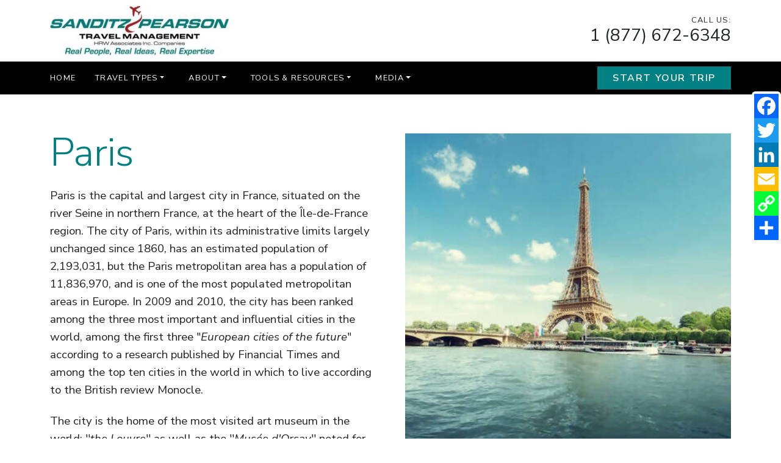

--- FILE ---
content_type: text/html; charset=utf-8
request_url: https://www.sanditz.com/location/paris
body_size: 6400
content:
<!DOCTYPE html>
<!--[if IE 9]><html class="lt-ie10" lang="en" > <![endif]-->
<html lang="en">
	<head><link phx-track-static rel="stylesheet" href="/application/app-661bd56c782dba41ebd9d8e2a6273b8e.css?vsn=d">
<script phx-track-static type="text/javascript" src="/application/app-6cd98173cc17e65dac3414f2e8b491ab.js?vsn=d">
</script>
<!-- SEO Metadata & Tags: Generated 2026-01-19 22:05:56 -->
<script type="application/ld+json">{"@context":"https://schema.org","@graph":[{"@id":"https://www.sanditz.com/#organization","@type":"Organization","address":{"@type":"PostalAddress","addressCountry":"CA","addressLocality":null,"addressRegion":null,"postalCode":null,"streetAddress":null},"description":"Sanditz Travel is a premier, full-service travel management company committed to delivering exceptional experiences and value across corporate, leisure, group, and meeting travel. Built on a foundation of integrity and driven by a passion for service, we are proud to be recognized as an award-winning leader in the travel industry.","email":"info@sanditz.com","logo":"https://cdn1.gttwl.net/attachments/5fa6e6cf-ff7d-4dcf-8867-7a56e0a1ed17.png?auto=enhance&q=60&auto=enhance&q=60","name":"Sanditz Travel","sameAs":[],"telephone":"1 (877) 672-6348","url":"https://www.sanditz.com/"}]}</script>
<meta name="tat-analytic-id" content="654" />
<meta name="tat-analytic-kind" content="place" />
<meta name="tat-domain" content="sanditz.com" />
<meta name="tat-id" content="1523" />
<meta property="og:description" content="Paris is the capital and largest city in France, situated on the river Seine, in northern France, at the heart of the Île-de-France region." />
<meta property="og:image" content="" />
<meta property="og:image:alt" content="Sanditz Travel" />
<meta property="og:locale" content="en_US" />
<meta property="og:logo" content="https://cdn1.gttwl.net/attachments/5fa6e6cf-ff7d-4dcf-8867-7a56e0a1ed17.png?auto=enhance&amp;q=60&amp;auto=enhance&amp;q=60" />
<meta property="og:site_name" content="Sanditz Travel" />
<meta property="og:title" content="Paris, France" />
<meta property="og:type" content="website" />
<meta property="og:url" content="https://www.sanditz.com/location/paris" />
<link rel="alternate" type="application/rss+xml" href="https://www.sanditz.com/rss" />
<link rel="canonical" href="https://www.sanditz.com/location/paris" />
<link rel="alternate" hreflang="en" href="https://www.sanditz.com/location/paris" />
<link rel="alternate" hreflang="x-default" href="https://www.sanditz.com/" />
<meta name="twitter:card" content="summary_large_image" />
<meta name="twitter:description" content="Paris is the capital and largest city in France, situated on the river Seine, in northern France, at the heart of the Île-de-France region." />
<meta name="twitter:title" content="Paris, France" />
		<meta charset="utf-8" />
		<meta http-equiv="x-ua-compatible" content="ie=edge">
		<meta name="viewport" content="width=device-width, initial-scale=1.0" />
		<title>Paris, France</title>
		<meta name="description" content="Paris is the capital and largest city in France, situated on the river Seine, in northern France, at the heart of the Île-de-France region.">
		<meta name="keywords" content="european tour,sanditz travel, travel agent near me,viking river cruises,disney vacations,">
		
		<!-- Boostrap 5.2.3 -->
		<link href="https://cdn.jsdelivr.net/npm/bootstrap@5.2.3/dist/css/bootstrap.min.css" rel="stylesheet" integrity="sha384-rbsA2VBKQhggwzxH7pPCaAqO46MgnOM80zW1RWuH61DGLwZJEdK2Kadq2F9CUG65" crossorigin="anonymous">
		<!-- Google Nunito Sans Fonts -->
		<link rel="preconnect" href="https://fonts.googleapis.com">
		<link rel="preconnect" href="https://fonts.gstatic.com" crossorigin>
		<link href="https://fonts.googleapis.com/css2?family=Nunito+Sans:ital,opsz,wght@0,6..12,200..1000;1,6..12,200..1000&display=swap" rel="stylesheet">
		<!-- Font Awesome 6.7.1 Alls -->
		<link src="https://cdnjs.cloudflare.com/ajax/libs/font-awesome/6.7.1/css/all.min.css"/>
		<script src="https://cdnjs.cloudflare.com/ajax/libs/font-awesome/6.7.1/js/all.min.js"></script>
		<!-- Slick Slider Styles 1.8.1 -->
		<link rel="stylesheet" type="text/css" href="https://cdn.jsdelivr.net/npm/slick-carousel@1.8.1/slick/slick.css"/>
		
		<!-- Fancy Box for gallery and popups -->
		<link rel="stylesheet" href="https://cdn.jsdelivr.net/gh/fancyapps/fancybox@3.5.7/dist/jquery.fancybox.min.css" />
		
		<!-- Template Styles -->
		<link rel="stylesheet" href="/css/temp.css">
		<link rel="stylesheet" href="/share-social.css">
		<!-- Settings Head -->
		
		<!-- Global site tag (gtag.js) - Google Analytics --> <script async src="https://www.googletagmanager.com/gtag/js?id=UA-211754871-1"></script> <script>   window.dataLayer = window.dataLayer || [];   function gtag(){dataLayer.push(arguments);}   gtag('js', new Date());     gtag('config', 'UA-211754871-1'); </script>
		
	</head>
	<body>
		
		<!-- Header -->
		<header id="header" class="position-relative">
			<div class="py-2 bg-white">
				<div class="container">
					<div class="row align-items-center">
						<div class="col-xl">
							<a href="/" class="navbar-brand">
								
								<img src="https://cdn1.gttwl.net/attachments/5fa6e6cf-ff7d-4dcf-8867-7a56e0a1ed17.png?auto=enhance&q=60" alt="Sanditz Travel"/>
								
							</a>
						</div>
						<div class="col-xl">
							<div class="justify-content-end d-none d-xl-flex">
								
								<div class="text-end lh-sm">
									<small class="d-block text-uppercase sans-serif tracking-wider fs-tiny">Call Us:</small>
									<a class="fs-3 text-dark" href="tel:1 (877) 672-6348">1 (877) 672-6348</a>
								</div>
								
							</div>
						</div>
					</div>
				</div>
			</div>
			<nav class="navbar navbar-expand-xl navbar-dark bg-black p-0" id="mainNav">
				<button class="navbar-toggler border-0 position-absolute bg-primary" type="button" data-bs-toggle="collapse" data-bs-target="#mainNavbar" aria-controls="mainNavbar" aria-expanded="false" aria-label="Toggle navigation">
					<span class="navbar-toggler-icon"></span>
				</button>
				<div class="container">
					<div class="collapse navbar-collapse" id="mainNavbar">
						<ul class="navbar-nav">
							<li class="nav-item">
								<a class="nav-link text-uppercase p-3 ps-xl-0 tracking-wider" href="/">Home</a>
							</li>
							<li class="nav-item dropdown d-none">
								<a class="nav-link dropdown-toggle text-uppercase p-3 pe-xl-4 tracking-wider" href="#" role="button" data-bs-toggle="dropdown" aria-expanded="false">Destinations</a>
								<ul class="dropdown-menu m-0 bg-dark border-0 rounded-0">
									<li><a class="dropdown-item tracking-wider" href="/destinations?continent_code=AF">Africa</a></li>
									<li><a class="dropdown-item tracking-wider" href="/destinations?continent_code=AS">Asia</a></li>
									<li><a class="dropdown-item tracking-wider" href="/destinations?continent_code=CA">Caribbean</a></li>
									<li><a class="dropdown-item tracking-wider" href="/destinations?continent_code=EU">Europe</a></li>
									<li><a class="dropdown-item tracking-wider" href="/destinations?continent_code=NA">North America</a></li>
									<li><a class="dropdown-item tracking-wider" href="/destinations?continent_code=OC">Oceania</a></li>
									<li><a class="dropdown-item tracking-wider" href="/destinations?continent_code=SA">South America</a></li>
								</ul>
							</li>
							
							
							<li class="nav-item dropdown">
								<a class="nav-link dropdown-toggle text-uppercase p-3 pe-xl-4 tracking-wider" href="#" role="button" data-bs-toggle="dropdown" aria-expanded="false">Travel Types</a>
								<ul class="dropdown-menu m-0 bg-dark border-0 rounded-0">
									
									<li><a class="dropdown-item tracking-wider" href="/business-travel">Business Travel</a></li>
									
									<li><a class="dropdown-item tracking-wider" href="/offer/ocean-cruise">Ocean Cruises</a></li>
									
									<li><a class="dropdown-item tracking-wider" href="/river-cruises">River Cruises</a></li>
									
									<li><a class="dropdown-item tracking-wider" href="/offer/escorted-slash-guided-vacations">Escorted/Guided Vacations</a></li>
									
									<li><a class="dropdown-item tracking-wider" href="/offer/family-vacations">Family Vacations</a></li>
									
									<li><a class="dropdown-item tracking-wider" href="/offer/all-inclusive-vacations">All Inclusive Vacations</a></li>
									
									<li><a class="dropdown-item tracking-wider" href="/offer/luxury-travel">Luxury Travel</a></li>
									
									<li><a class="dropdown-item tracking-wider" href="/offer/adventure-travel">Adventure Travel</a></li>
									
									<li><a class="dropdown-item tracking-wider" href="/offer/groups-travel">Groups</a></li>
									
									<li><a class="dropdown-item tracking-wider" href="/weddings-travel">Weddings</a></li>
									
									<li><a class="dropdown-item tracking-wider" href="/offer/wellness-travel">Wellness Travel</a></li>
									
									<li><a class="dropdown-item tracking-wider" href="/offer/rail-journeys">Rail Journeys</a></li>
									
									<li><a class="dropdown-item tracking-wider" href="/offer/culinary-and-wine-travel">Culinary and Wine Travel</a></li>
									
									<li><a class="dropdown-item tracking-wider" href="/hotels-resorts">Luxury Hotels & Resorts</a></li>
									
								</ul>
							</li>
							
							<li class="nav-item dropdown">
								<a class="nav-link dropdown-toggle text-uppercase p-3 pe-xl-4 tracking-wider" href="#" role="button" data-bs-toggle="dropdown" aria-expanded="false">About</a>
								<ul class="dropdown-menu m-0 bg-dark border-0 rounded-0">
									<li><a class="dropdown-item tracking-wider" href="/about-us">About Sanditz Travel</a></li>
									<li><a class="dropdown-item tracking-wider" href="/our-travel-experts">Meet The Team</a></li>
									<li><a class="dropdown-item tracking-wider" href="/testimonials">Testimonials</a></li>
								</ul>
							</li>
							<li class="nav-item dropdown">
								<a class="nav-link dropdown-toggle text-uppercase p-3 pe-xl-4 tracking-wider" href="#" role="button" data-bs-toggle="dropdown" aria-expanded="false">Tools & Resources</a>
								<ul class="dropdown-menu m-0 bg-dark border-0 rounded-0">
								  <li><a class="dropdown-item tracking-wider" href="/travel-tools">Travel Tools</a></li>
									<li><a class="dropdown-item tracking-wider" href="/travel-insurance">Travel Insurance</a></li>
									<li><a class="dropdown-item tracking-wider" target="_blank" href="/books">Ebooks</a></li>
								</ul>
							</li>
							<li class="nav-item dropdown">
								<a class="nav-link dropdown-toggle text-uppercase p-3 pe-xl-4 tracking-wider" href="#" role="button" data-bs-toggle="dropdown" aria-expanded="false" data-bs-auto-close="true" >Media</a>
								<ul class="dropdown-menu m-0 bg-dark border-0 rounded-0">
									<li><a class="dropdown-item tracking-wider" href="/blog">Blog</a></li>
									<li class="d-none"><a class="dropdown-item tracking-wider" href="/besttriptv" target="_blank">BestTrip.TV</a></li>
								</ul>
							</li>
						</ul>
					</div>
					<ul class="nav mx-xl-0 d-none d-xl-flex">
						<li class="nav-item">
							<a href="/go" class="btn btn-primary mb-0 px-4">Start Your Trip</a>
						</li>
					</ul>
				</div>
			</nav>
		</header>
		<!-- /Header -->
		<!-- Wrap Content -->
		<div class="wrap-content">
			<!-- Get Offer Main Tag -->

<!-- Get Offer Info for CTA -->








<div class="d-block d-lg-none">
	<img src="https://cdn1.gttwl.net/attachments/221669dc-08ab-46af-b0aa-bb8135f49a0b.jpeg?auto=enhance&q=60" alt="Paris" class="w-100"/>
</div>

<section class="py-5 px-4">
	<div class="container py-0 py-lg-3">
		<div class="row g-5 ">
			<div class="col-lg-6">
				<h1 class="display-3 lh-1 text-primary mb-4">Paris</h1>
				<article>
					<p>Paris is the capital and largest city in France, situated on the river Seine in northern France, at the heart of the Île-de-France region. The city of Paris, within its administrative limits largely unchanged since 1860, has an estimated population of 2,193,031, but the Paris metropolitan area has a population of 11,836,970, and is one of the most populated metropolitan areas in Europe. In 2009 and 2010, the city&nbsp;has been ranked among the three most important and influential cities in the world, among the first three "<i>European cities of the future</i>" according to a research published by Financial Times and among the top ten cities in the world in which to live according to the British review Monocle.&nbsp;</p><p>The city is the home of the most visited art museum in the world; ''<i>the Louvre</i>'' as well as the ''<i>Musée d'Orsay</i>'' noted for its collection of French Impressionist art, and the '<i>'Musée National d'Art Moderne</i>'' a museum of modern and contemporary art. The notable architectural landmarks of Paris include Notre Dame Cathedral (12th century); the Sainte-Chapelle (13th century); the Eiffel Tower (1889); and the Basilica of Sacré-Cœur on Montmartre (1914). In 2014 Paris received 22.4 million visitors, making it one of the world's top tourist destinations. It is also known for its fashion, particularly the twice-yearly Paris Fashion Week, and for its haute cuisine, and three-star restaurants. Most of France's major universities and grandes écoles are located in Paris, as are France's major newspapers, including Le Monde, Le Figaro, and Libération.</p>
				</article>
			</div>
			
			<div class="col-lg-6">
				<img src="https://cdn1.gttwl.net/attachments/221669dc-08ab-46af-b0aa-bb8135f49a0b.jpeg?auto=enhance&q=60" alt="Paris" class="d-none d-lg-block w-100 mb-5"/>
			</div>
			
		</div>
	</div>
</section>
<!-- Products -->




<section class="section py-5" id="inspiration">
	<div class="section-title text-center pt-5 pb-4 px-4">
		<div class="container">
			<h3 class="fs-1 lh-1 mb-4">Let Inspiration Guide You</h3>
		</div>
	</div>
	<div class="container-fluid">
		<div class="responsive px-5 pb-5">
			
			<div class="p-3">
				<div class="position-relative overflow-hidden">
					<img src="https://cdn1.gttwl.net/attachments/Screenshot_2023_09_12_at_8_53_50_AM_63861742446655402.png?auto=enhance&gravity=center&h=800&q=60&w=600" class="w-100 corner-t" alt="Air France Celebrates its 90th Anniversary with - What Else? High Fashion">
					<a href="/blog/air-france-celebrates-its-90th-anniversary-with-what-else-high-fashion" class="z1 position-absolute p-4 top-0 start-0 w-100 h-100 d-block">
						<div class="border border-2 border-white w-100 h-100 d-block"></div>
					</a>
					<div class="z0 position-absolute bottom-0 start-0 w-100 p-5 text-center gradient-dark-b">
						<h5 class="fs-3 text-white mb-2 lh-sm">Air France Celebrates its 90th Anniversary with - What Else? High Fashion</h5>
						<p class="text-primary sans-serif m-0">read more</p>
					</div>
				</div>
			</div>
			
			<div class="p-3">
				<div class="position-relative overflow-hidden">
					<img src="https://cdn1.gttwl.net/attachments/Screen_Shot_2022_01_09_at_7_32_26_PM_63808994036896296.png?auto=enhance&gravity=center&h=800&q=60&w=600" class="w-100 corner-t" alt="6 Exciting Hotel Openings in Cities You'll Want to Travel to in 2022">
					<a href="/blog/6-exciting-hotel-openings-in-cities-you-ll-want-to-travel-to-in-2022" class="z1 position-absolute p-4 top-0 start-0 w-100 h-100 d-block">
						<div class="border border-2 border-white w-100 h-100 d-block"></div>
					</a>
					<div class="z0 position-absolute bottom-0 start-0 w-100 p-5 text-center gradient-dark-b">
						<h5 class="fs-3 text-white mb-2 lh-sm">6 Exciting Hotel Openings in Cities You'll Want to Travel to in 2022</h5>
						<p class="text-primary sans-serif m-0">read more</p>
					</div>
				</div>
			</div>
			
			<div class="p-3">
				<div class="position-relative overflow-hidden">
					<img src="https://cdn1.gttwl.net/attachments/global/1499962233_original.png?auto=enhance&gravity=center&h=800&q=60&w=600" class="w-100 corner-t" alt="Paris Landmark Hotel Re-Opens after $200-million Renovation">
					<a href="/paris-landmark-hotel-re-opens-after-200-million-renovation" class="z1 position-absolute p-4 top-0 start-0 w-100 h-100 d-block">
						<div class="border border-2 border-white w-100 h-100 d-block"></div>
					</a>
					<div class="z0 position-absolute bottom-0 start-0 w-100 p-5 text-center gradient-dark-b">
						<h5 class="fs-3 text-white mb-2 lh-sm">Paris Landmark Hotel Re-Opens after $200-million Renovation</h5>
						<p class="text-primary sans-serif m-0">read more</p>
					</div>
				</div>
			</div>
			
			<div class="p-3">
				<div class="position-relative overflow-hidden">
					<img src="https://cdn1.gttwl.net/attachments/1491694868_original.jpeg?auto=enhance&gravity=center&h=800&q=60&w=600" class="w-100 corner-t" alt="Forget Chocolate Bunnies. Check out this Video of Chocolate Dresses in a Paris Fashion Show">
					<a href="/forget-chocolate-bunnies-check-out-this-video-of-a-chocolat" class="z1 position-absolute p-4 top-0 start-0 w-100 h-100 d-block">
						<div class="border border-2 border-white w-100 h-100 d-block"></div>
					</a>
					<div class="z0 position-absolute bottom-0 start-0 w-100 p-5 text-center gradient-dark-b">
						<h5 class="fs-3 text-white mb-2 lh-sm">Forget Chocolate Bunnies. Check out this Video of Chocolate Dresses in a Paris Fashion Show</h5>
						<p class="text-primary sans-serif m-0">read more</p>
					</div>
				</div>
			</div>
			
		</div>
	</div>
</section>

<!-- From https://www.addtoany.com/ -->
<div class="a2a_kit a2a_kit_size_32 a2a_floating_style a2a_vertical_style" id="share_social">
	<a class="a2a_button_facebook"></a>
	<a class="a2a_button_twitter"></a>
	<a class="a2a_button_linkedin"></a>
	<a class="a2a_button_email"></a>
	<a class="a2a_button_copy_link"></a>
	<a class="a2a_dd" href="https://www.addtoany.com/share"></a>
</div>
<script async src="https://static.addtoany.com/menu/page.js"></script>
<div class="img-bcg py-5 px-4 position-relative" style="background-image:url(https://cdn1.gttwl.net/attachments/221669dc-08ab-46af-b0aa-bb8135f49a0b.jpeg?auto=enhance&q=60); background-position:center; background-size: cover;">
  <div class="z0 bg-opacity-25 bg-black position-absolute top-0 start-0 w-100 h-100 d-block"></div>
	<div class="py-5">
		<div class="container">
			<div class="row justify-content-center">
				<div class="col-sm-10 col-md-8 col-lg-6">
					<div class="px-4 pt-4 pb-5 bg-white position-relative z1 text-center bg-opacity-75">
						<p class="text-uppercase mb-2 sans-serif">Are you ready?</p>
						<h3 class="h1 mb-4">Let's start planning your trip today!</h3>
						<form method="get" action="/go" class="position-absolute top-100 start-50 translate-middle">
						  
							<input type="hidden" name="title" value="Paris"/>
							
							<input type="hidden" name="photo" value="https://cdn1.gttwl.net/attachments/221669dc-08ab-46af-b0aa-bb8135f49a0b.jpeg?auto=enhance&q=60"/>
							<input type="hidden" name="id" value=""/>
							<input type="submit" class="btn btn-lg btn-primary rounded-0" value="Start Your Trip"/>
						</form>
					</div>
			  </div>
			</div>
		</div>
	</div>
</div>
		</div>
		<!-- Footer -->
		<footer id="footer" class="py-5 bg-primary text-white sans-serif">
			<div class="container pt-3 pb-5 px-4">
				<div class="row g-5">
					<div class="col-lg-6 col-xl-4">
						<address class="mb-4">
							
							
							<strong>Phone:</strong> <a href="tel:1 (877) 672-6348">1 (877) 672-6348</a><br>
							
							<strong>Email:</strong> <a href="mailto:info@sanditz.com">info@sanditz.com</a>
						</address>
						<ul class="nav social-links mb-4">
							
							
							
							
							
							
							
							<li class="nav-item mx-1 mb-1">
								<a class="nav-link rounded-circle bg-white text-black fs-4" href="mailto:info@sanditz.com"><i class="far fa-envelope"></i></a>
							</li>
						</ul>
					</div>
					<div class="col-lg-6 col-xl-4">
						<h5 class="mb-3">Quick Links</h5>
						<ul class="list-unstyled mb-4">
							<li class="mb-2"><a href="/contact" class="text-uppercase">Contact Us</a></li>
							<li class="mb-2"><a href="/about-us" class="text-uppercase">About Us</a></li>
							<li class="mb-2"><a href="/testimonials" class="text-uppercase">Testimonials</a></li>
							<li class="mb-2 d-none"><a href="/books" class="text-uppercase" target="_blank">Ebooks</a></li>
							<li class="mb-2"><a href="/privacy-policy" class="text-uppercase">Privacy Policy</a></li>
						</ul>
					</div>
					<div class="col-lg-6 col-xl-4">
						<h5 class="mb-3">Get Travel updates by email</h5>
						<form method="post" action="/api/post/create">
<input type="hidden" name="authenticity_token" value="HWVVfhcHNyFrYXYbPiVuTzYgFQIXJj1bYT14EoPS3T1rRj98fIOAgrUh" />
<input type="hidden" name="apikey" value="sanditz.com" />
<input type="text" name="_gttwl_hnp" class="gttwlhnp" tabindex="-1" autocorrect="off" spellcheck="false" autocomplete="off" readonly onfocus="this.removeAttribute('readonly');" />

													<input type="hidden" name="success_url" value="/thanks-subscribe">
							<input type="hidden" name="failure_url" value="/location/paris">
							<input type="hidden" name="title" value="Newsletter Subscription">
							<input type="hidden" name="kind" value="lead">
							<input type="text" class="form-control mb-3 py-2" name="name" placeholder="Your Full Name*" required/>
							<input type="email" class="form-control mb-3 py-2" name="email" placeholder="Your Email*" required/>
							<input class="btn btn-outline-light border-2 w-100 py-2" type="submit" value="Join Our Newsletter!"/>
						</form>
					</div>
				</div>
			</div>
			<!-- if Footer logos -->
			<div class="bg-white px-3">
				<div class="container-fluid">
					<div class="footer-logos text-center p-3">
						<img src="https://cdn1.gttwl.net/attachments/e52bb478-df64-4e78-abfa-d2c11b69f2bc.png" alt="Virtuoso Member" class="m-2"/>
						<img src="https://cdn3.gttwl.net/attachments/sanditztravel.gttwl2.com/ltmq6z/1487084897_original.png" alt="Disney Earmarked Agency" class="m-2"/>
						<img src="https://cdn3.gttwl.net/attachments/sanditztravel.gttwl2.com/ltmq6z/1487084752_original.png" alt="Apple Vacations Platinum Agency" class="m-2"/>
						<img src="https://cdn3.gttwl.net/attachments/anitagetaway.com/ltmq6z/1430847426_original.png" alt="CLIA (Cruise Line International Association)" class="m-2"/>
						<img src="https://cdn3.gttwl.net/attachments/canadaonetravel.gttwl2.com/ltmq6z/1479236857_original.png" alt="ASTA (American Society of Travel Agents)" class="m-2"/>
						<img src="https://cdn3.gttwl.net/attachments/sanditztravel.gttwl2.com/ltmq6z/1487085551_original.png" alt="2016 Travel Impressions Best of the Best Agency" class="m-2"/>
					</div>
				</div>
			</div>
			<div class="credits text-center pt-4 px-4">
				<div class="container">
					&copy;2026 All Rights Reserved &middot; Powered by <a href="https://www.travelagencytribes.com/" target="_blank">Travel Agency Tribes</a>
				</div>
			</div>
		</footer>
		<script src="https://ajax.googleapis.com/ajax/libs/jquery/3.4.1/jquery.min.js"></script>
		<!-- Boostrap 5.2.3 -->
		<script src="https://cdn.jsdelivr.net/npm/bootstrap@5.2.3/dist/js/bootstrap.bundle.min.js" integrity="sha384-kenU1KFdBIe4zVF0s0G1M5b4hcpxyD9F7jL+jjXkk+Q2h455rYXK/7HAuoJl+0I4" crossorigin="anonymous"></script>
		<!-- Template Js -->
		<script src="/js/temp.js"></script>
		<!-- Slick Slider Js 1.8.1 -->
		<script src="https://cdn.jsdelivr.net/npm/slick-carousel@1.8.1/slick/slick.min.js"></script>
		<!-- GreenSock TweenMax -->
		<script src="https://cdnjs.cloudflare.com/ajax/libs/gsap/1.18.2/TweenMax.min.js"></script>
		<!-- ScrollMagic -->
		<script src="https://cdnjs.cloudflare.com/ajax/libs/ScrollMagic/2.0.5/ScrollMagic.min.js"></script>
		<!-- ScrollMagic GreenSock Plugin -->
		<script src="https://cdnjs.cloudflare.com/ajax/libs/ScrollMagic/2.0.5/plugins/animation.gsap.js"></script>
		
		<!-- Fancy Box for gallery and popups https://fancyapps.com/fancybox/3/ -->
		<script src="https://cdn.jsdelivr.net/gh/fancyapps/fancybox@3.5.7/dist/jquery.fancybox.min.js"></script>
		
		<!-- Settings Footer -->
		
	</body>
</html>

--- FILE ---
content_type: text/css; charset=utf-8
request_url: https://www.sanditz.com/css/temp.css
body_size: 2717
content:
/* General ================== */
html {scroll-behavior: smooth;}

body, html {
	height: 100%;
	min-height: 100%;
}
body {
	font-family: "Nunito Sans", sans-serif;
	font-size: 100%;
	font-optical-sizing: auto;
	font-weight: 400;
	font-style: normal;
	line-height: 1.75;
	color: #222;
	background-color: #fff;
}
a {color:#008083; text-decoration: none;}

a:hover; a:focus {color:#83C0D6;}

.breadcrumb {
	background-color: transparent;
	margin: 0;
	font-size:80%;
}
img {max-width: 100%;}

img.img-cover {object-fit: cover;}

h1, h2, h3, h4, h5, h6, .h1, .h2, .h3, .h4, .h5, .h6 {
	font-weight: 500;
	line-height: 1.3;
}
.tracking-tighter {letter-spacing: -.1em;}

.tracking-wider {letter-spacing: .1em;}

.fs-tiny {font-size: 80%;}

input, select,textarea {border-radius: 0 !important;}

.btn {
	font-weight: 600;
	text-transform: uppercase;
	letter-spacing: .1em;
	border-radius: 0;
}
.btn:hover {text-decoration: none !important;}

.btn-primary {
	background-color: #008083;
	border-color: #008083;
}
.btn-primary:hover, .btn-primary:focus {
	background-color: #0A7274;
	border-color: #0A7274;
}
.btn-outline-primary {color: #008083; border-color: #008083;}

.btn-outline-primary:hover, .btn-outline-primary:focus {
	background-color: #008083!important;
	border-color: #008083!important;
}
.bg-primary {background-color: #008083 !important;}

.text-primary {color: #008083 !important;}

.gradient-dark-b {background-image: linear-gradient(rgba(0,0,0,0), rgba(0,0,0,.6));}

.gradient-dark-t {background-image: linear-gradient(rgba(0,0,0,.6), rgba(0,0,0,0));}

.vh-50 {height: 50vh;}

.vh-75 {height: 75vh;}

.vh-90 {height: 90vh;}

.minw-100 {min-width: 100%;}

.minh-100 {min-height: 100%;}

.mw-0 {max-width: none;}

.w-90 {width: 90%;}

.h-90 {height: 90%;}

.h-50px {height: 50px;}

.h-100px {height: 100px;}

.h-200px {height: 200px;}

.w-50px {width: 50px;}

.w-100px {width: 100px;}

.w-200px {width: 200px;}

.border-2 {border-width: 2px;}

.border-3 {border-width: 3px;}

.border-4 {border-width: 4px;}

.z-1 {z-index:-1;}

.z0 {z-index:0;}

.z1 {z-index:1;}

.z2 {z-index:2;}

/* Header
==================================== */
#header {
	z-index: 999;
}
#header .nav-link, #header .dropdown-item {
	color:#fff;
	font-size: 80%;
}
#header .dropdown-item:hover, #header .dropdown-item:focus {
	background-color: #000;
}
.active .nav-link {font-weight: 600;}

.navbar-toggler {
	z-index: 9999;
	right: 1em;
	top: -2.9em;
}
/* Index
==================================== */
#theVideo {
	object-fit: cover;
	transition: transform linear;
	background-size: cover;
	background-position: center;
}
.index-slider .slick-list, 
.index-slider .slick-track, 
.index-slider .slick-slide,
.index-slider .slick-slide>div{
	height: 100%;
	position: relative;
}
.nav-destinations .nav-link {color: #888;}

.nav-destinations .nav-link.active {color: #000;}

/* Slider
==================================== */
.slick-prev, .slick-next {
	position: absolute;
	top: 50%;
	font-size: 0;
	background-color: transparent;
	border: 0;
	padding: 0;
	z-index: 1;
	cursor:pointer;
}
.slick-prev {left: 0;}

.slick-next {right: 0;}

.slick-prev:before, .slick-next:before {
	content:'';
	display: block;
	width: 30px;
	height: 30px;
	background-size: cover;
	background-position: center;
}
.slick-prev:before {
	background-image: url(https://cdn1.gttwl.net/attachments/dd9fe8a8-c9ea-4532-90ae-6041c700b12b.png);
}
.slick-next:before {
	background-image: url(https://cdn1.gttwl.net/attachments/e9caf701-cbd7-4c18-8131-5911fe971316.png);
}
.centergallery .slick-prev, .centergallery .slick-next {
	background-color: #fff;
	border-radius: 100px;
	padding: 15px;
}
.centergallery .slick-prev {left: 20px;}

.centergallery .slick-next {right: 20px;}

.slick-dots {
	display: block;
	width: 100%;
	padding: 0;
	list-style: none;
	text-align: center;
	margin: 10px 0 0;
}
.slick-dots li {
	position: relative;
	display: inline-block;
	width: 20px;
	height: 20px;
	margin: 0 5px;
	padding: 0;
	cursor: pointer;
}
.slick-dots li button {
	font-size: 0;
	line-height: 0;
	display: block;
	width: 20px;
	height: 20px;
	padding: 5px;
	cursor: pointer;
	color: transparent;
	border: 0;
	outline: none;
	background: transparent;
}
.slick-dots li button:hover, .slick-dots li button:focus {
	outline: none;
}
.slick-dots li button:hover:before,.slick-dots li button:focus:before {
	opacity: 1;
}
.slick-dots li button:before {
	line-height: 10px;
	position: absolute;
	top: 0;
	left: 0;
	width: 10px;
	height: 10px;
	content: '•';
	text-align: center;
	opacity: .25;
	background-color: #333;
	-webkit-font-smoothing: antialiased;
	-moz-osx-font-smoothing: grayscale;
	border-radius: 20px;
}
.slick-dots li.slick-active button:before {
	opacity: .75;
	background-color: #333;
}
.index-slider .slick-dots {
	position: absolute;
	bottom: 1em;
	z-index:999;
}
.index-slider .slick-dots li button:before {
	background-color: #fff;
}
/*** Flip Card ***/
.flip-card {
	perspective: 1000px; /* Remove this if you don't want the 3D effect */
}
.flip-card-inner {
	transition: transform 0.8s;
	transform-style: preserve-3d;
}
.flip-card:hover .flip-card-inner {
	transform: rotateY(180deg);
}
.flip-card-front, .flip-card-back {
	-webkit-backface-visibility: hidden; /* Safari */
	backface-visibility: hidden;
}
.flip-card-front img {opacity: 0.6;}

.flip-card:hover .flip-card-front h5, .flip-card:hover .flip-card-front img {
	opacity: 0;
}
.flip-card-back {
	transform: rotateY(180deg);
}
.flip-card-back p {
	max-width: 85%;
	line-height: 1.35;
	font-size: 90%;
}
/* BOOTSTRAP CARDS
-------------------------------------------------- */
.card.supplier {
	height: 120px;
}
.card.supplier img {
	max-width: 90%;
	max-height: 90%;
}
.supplier-logo img {
	max-height: 180px;
	max-width: 55%;
}
/* SECTIONS
-------------------------------------------------- */
.section-img {
	transition: all 2s;
	max-width: none;
	width: 100%;
	height: 100%;
	object-fit: cover;
}
.section-img:hover {
	width: 200%;
}
.section-bottom {
	height: 150px;
	bottom: -75px;
}
.section-top {
	height: 150px;
	top: -75px;
}
/* ARTICLES
-------------------------------------------------- */
.post-image-credit a {
	color: #222;
	text-decoration: underline;
}
article>p, article>div, article ul>li, article ol>li {
	font-size: 117%;
	line-height: 1.55;
}
article p, article>div {margin-bottom: 1.2em;}

article li {margin-bottom: .45em;}

article h1, article h2, article h3, article h4, article h5, article h6 {
	margin: .5rem 0 1em;
}
article br {display: none;}

.bg-primary article a {color: #fff;}

.post-image-credit p {margin: 0;}

article .image-style-align-left {
	margin-right: 1.25em !important;
	margin-bottom:1em !important;
}
article .image-style-align-right {
	margin-left: 1.25em !important;
	margin-bottom:1em !important;
}
/* PAGES ----------------------- */

#theVideo {
	object-fit: cover;
	transition: transform linear;
	background-size: cover;
	background-position: center;
}
.accordion-button:after {color: #396232;}

/* Pagination ------------------ */
.pagination {
	-webkit-box-pack: center!important;
	-ms-flex-pack: center!important;
	justify-content: center!important;
	font-family: 'Helvetica', sans-serif;
}
.pagination a:not(:disabled):not(.disabled) {
	cursor: pointer;
}
.pagination a, .pagination span {
	position: relative;
	display: block;
	padding: .5rem .75rem;
	margin: 0;
	line-height: 1.25;
}
.pagination .disabled span, .pagination .active span {
	color: #6c757d;
	pointer-events: none;
	cursor: auto;
	border-color: #dee2e6;
}
/* Parallax Banner
==================================== */
.bcg-parallax {
	min-height:350px;
}
.bcg {
	background-size: cover;
	background-position: center;
	height: 150%;
	opacity: 0.7;
}
.bcg-content {
	position: absolute;
	width: 80%;
	top: 50%;
	left: 50%;
	transform: translate(-50%, -50%);
	z-index:2;
}
/* FOOTER
-------------------------------------------------- */
#footer a {color: #ededed;}

#footer a:hover, #footer a:focus {text-decoration: underline;}

#footer .credits {font-size: 80%;}

.social-links .nav-link {
	height: 45px;
	width: 45px;
	line-height: 45px;
	text-align: center;
	padding: 0;
}
.footer-logos img, .footerlogos img {
	height: 50px;
}
/* RESPONSIVE CSS
-------------------------------------------------- */
@media (max-width: 768px) {
	
}
@media (min-width: 768px) {
	
}
@media (min-width: 768px) and (max-width: 991px) {
	
}
@media (max-width: 991px) {
	.main-video {
		height: 100vh !important;
	}
	img.img-cover {
		width: 100%;
	}
	.section-body-img {
		height: 300px;
	}
	.section-body.bg-white {
		margin-topt: -3em;
	}
	.display-1 {
		font-size: 4.5rem;
	}
}
@media (min-width: 992px) {
	.product-card .card-body {
		margin-top: -4em;
	}
	.section-body-img {
		height: 400px;
	}
	.section-body.bg-white {
		margin-left: -4em;
	}
	.flex-md-row-reverse .section-body.bg-white {
		margin-left: 0;
		margin-right: -4em;
	}
}
@media (min-width: 992px) and (max-width: 1999px) {
	
}
@media (max-width: 1999px) {
	.navbar-brand img {
		max-height: 60px;
	}
}
@media (min-width: 1200px) {
	.navbar-brand img {
		max-height: 85px;
	}
	.nav-destinations .nav-link.fs-1 {
		font-size: 2.85rem !important;
	}
}
@media (min-width: 1400px) {
	
}

--- FILE ---
content_type: text/plain; charset=utf-8
request_url: https://www.sanditz.com/api/humanity
body_size: -374
content:
8b6c8996-d532-4be2-a22a-03e1ca33b2d9